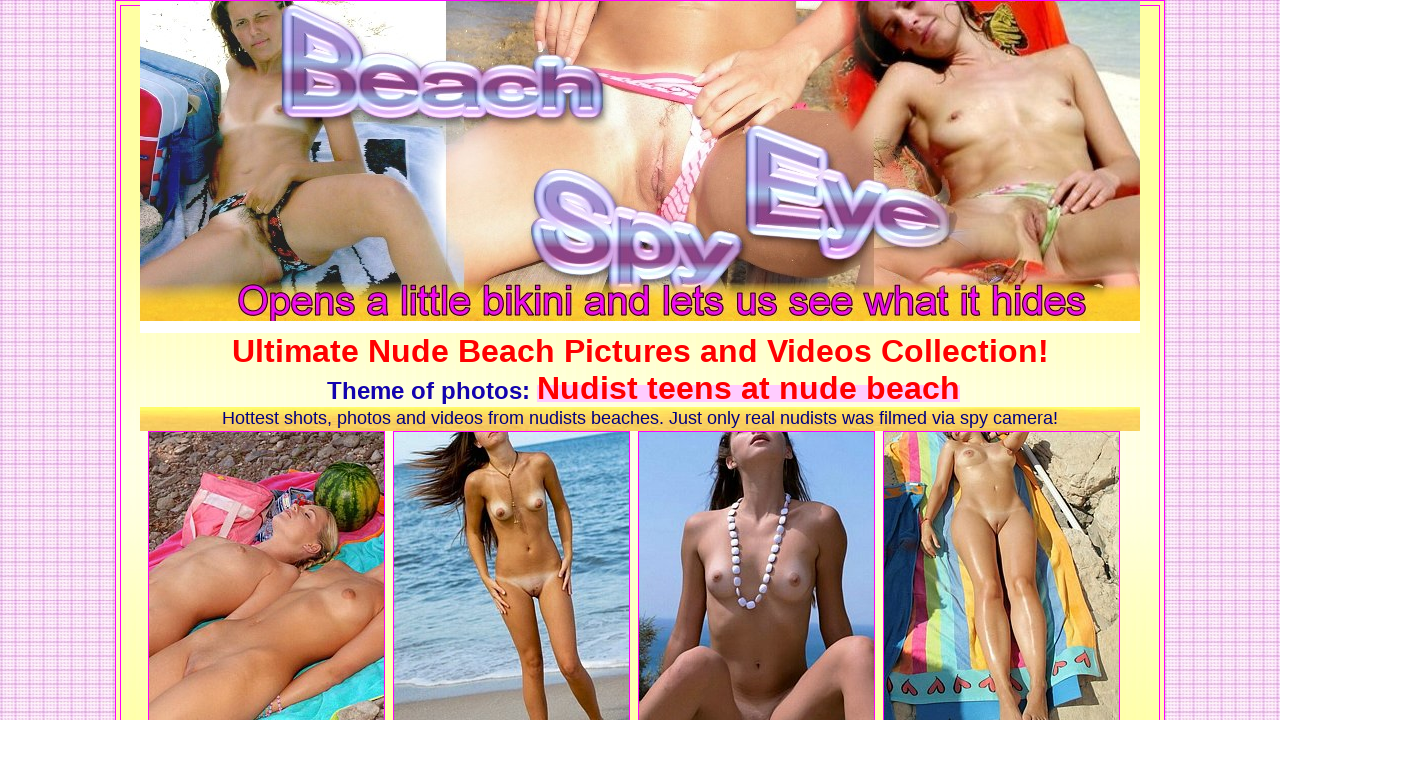

--- FILE ---
content_type: text/html; charset=UTF-8
request_url: https://bulkjerk.com/3926/828438/6107/index.php
body_size: 4279
content:
<html>

<head>
<meta http-equiv="Content-Type" content="text/html; charset=utf-8">
<meta http-equiv="Content-Language" content="en-us">
<title>Nudist Teens - undressed damsels dreamed about sex on the beach holidays</title>
<script src="https://bulkjerk.com/39/3926/beach_teens-2079/../imagerotator3/jquery-1.11.0.min.js"></script>
<style fprolloverstyle>
A:hover {color: #FF0000}
.scroll-img {
  top:1px;
  position:absolute;
  width: 100%;
  #height: 320px;
  z-index:0;
  font-size: 0;
}
</style>
<script src="https://bulkjerk.com/39/3926/beach_teens-2079/../imagerotator3/wb.slideshow.min.js"></script>
<script>
$(document).ready(function()
{
  $("#SlideShow1").slideshow(
   {
     interval: 4000,
      type: 'sequence',
      effect: 'fade',
      direction: '',
      pagination: false,
      effectlength: 2500
   });
});
</script>
<base target="_blank">
</head>

<body STYLE="background: url('https://bulkjerk.com/39/3926/beach_teens-2079/../images/back.jpg')  center top; " TOPMARGIN="0" LEFTMARGIN="0" MARGINWIDTH="0" MARGINHEIGHT="0"  vlink="#1303AE" alink="#000000" link="#1303AE">
<script src="https://bulkjerk.com/39/3926/beach_teens-2079/../imagerotator3/addthis3.js"></script>

<div align="center">
	<table background="https://bulkjerk.com/39/3926/beach_teens-2079/../images/back8.jpg" border="5" cellspacing="4" width="1050" height="2000" cellpadding="4" bordercolor="#FF00FF" style="border-style: solid; border-width: 1px">
	<tr>
	<td valign="top">
	<div align="center">
	
	<table border="0" cellspacing="0" width="1000" height="1101" cellpadding="0">
		<tr>
			<td height="3" width="1000" colspan="5">
			<p align="center"></td>
		</tr>
		<tr>
						<td height="320" bgcolor="#FFFFFF" width="1000" colspan="5">
			<p align="center">
							
<div id="SlideShow1" class="scroll-img" align="left">
			<ul>
				<li><a target="_blank" href="https://www.adult-empire.com/rs.php?site_id=3926&wm_id=6107&sub_id=1&rs_fhg_id=828438&o=https%3A%2F%2Fbulkjerk.com%2F3926%2F828438%2F6107%2Findex.php"><img  class="image" border="0" src="https://bulkjerk.com/39/3926/beach_teens-2079/../imagerotator3/3.jpg" title="Naked nudist girl's pussy close-up - wet, tanned, shaved or haired vaginas at nude beaches! "></a></li>
				<li><a target="_blank" href="https://www.adult-empire.com/rs.php?site_id=3926&wm_id=6107&sub_id=1&rs_fhg_id=828438&o=https%3A%2F%2Fbulkjerk.com%2F3926%2F828438%2F6107%2Findex.php"><img  class="image" border="0" src="https://bulkjerk.com/39/3926/beach_teens-2079/../imagerotator3/2.jpg" title="Photos of spread legs and hot nudist pussy at nude beach!"></a></li>
				<li><a target="_blank" href="https://www.adult-empire.com/rs.php?site_id=3926&wm_id=6107&sub_id=1&rs_fhg_id=828438&o=https%3A%2F%2Fbulkjerk.com%2F3926%2F828438%2F6107%2Findex.php"><img  class="image" border="0" src="https://bulkjerk.com/39/3926/beach_teens-2079/../imagerotator3/1.jpg" title="Voyeur photos and videos from nude beaches - hidden beach cameras.."></a></li>
				<li><a target="_blank" href="https://www.adult-empire.com/rs.php?site_id=3926&wm_id=6107&sub_id=1&rs_fhg_id=828438&o=https%3A%2F%2Fbulkjerk.com%2F3926%2F828438%2F6107%2Findex.php"><img  class="image" border="0" src="https://bulkjerk.com/39/3926/beach_teens-2079/../imagerotator3/4.jpg" title="Girls opens a little bikini and lets us see what it hides. Usualy it nice pussy there"></a></li>
			</ul>
</div>

  <script type="text/javascript">
$('#demo5').scrollbox({
switchItems: 1,

});
    </script>
	</td>
		</tr>
		<tr>
			<td height="34" width="1000" colspan="5">
			<p align="center">


<b><font color="#FF0000" face="Arial" size="6">
<a  style="TEXT-DECORATION: none" title="Ultimate Nude Beach Pictures and Videos Collection" target="_blank" href="https://www.adult-empire.com/rs.php?site_id=3926&wm_id=6107&sub_id=1&rs_fhg_id=828438&o=https%3A%2F%2Fbulkjerk.com%2F3926%2F828438%2F6107%2Findex.php">
<span style="text-decoration: none"><font color="#FF0000">Ultimate Nude Beach 
Pictures and Videos Collection!</font></span></a></font></b><b><font size="5" color="#FF0000" face="Arial"><br>
</font><font size="5" color="#1303AE" face="Arial">&nbsp;Theme of photos:</font><font size="5" color="#FF0000" face="Arial"> </font></b>
<font color="#ff0000" face="Arial">
<span style="BACKGROUND-COLOR: #ffccff; FONT-WEIGHT: 700; TEXT-DECORATION: none">
<font size="6">Nudist teens at nude beach</font></span></font><b><font color="#ff0000" style="background-color: #ffccff" size="6" face="Arial">
</font></b></td>
		</tr>
		<tr>
			<td height="24" bgcolor="#F5F4F3" background="https://bulkjerk.com/39/3926/beach_teens-2079/../images/cant2.jpg" width="1000" colspan="5">
			<p align="center"><font face="Arial" size="4" color="#000080">
			Hottest shots, photos and videos from nudists 
            beaches. Just only real nudists was filmed via spy camera! </font>
      		</td>
		</tr>
		<tr>
			<td height="180" width="1000" colspan="5">
			<p align="center">
      <a href="https://bulkjerk.com/39/3926/beach_teens-2079/0-beach_teen_girls.jpg">
		<img src="https://bulkjerk.com/39/3926/beach_teens-2079/s-0-beach_teen_girls.jpg" width="235" height="290" class="st-4" style="border: 1px solid #FF00FF" alt="undressed damsels dreamed about sex on the beach holidays" /></a>&nbsp;
      <a href="https://bulkjerk.com/39/3926/beach_teens-2079/1-beach_teen_girls.jpg">
		<img src="https://bulkjerk.com/39/3926/beach_teens-2079/s-1-beach_teen_girls.jpg" width="235" height="290" class="st-4" style="border: 1px solid #FF00FF" alt="undressed damsels dreamed about sex on the beach holidays" /></a>&nbsp;
      <a href="https://bulkjerk.com/39/3926/beach_teens-2079/2-beach_teen_girls.jpg">
		<img src="https://bulkjerk.com/39/3926/beach_teens-2079/s-2-beach_teen_girls.jpg" width="235" height="290" class="st-4" style="border: 1px solid #FF00FF" alt="undressed damsels dreamed about sex on the beach holidays" /></a>&nbsp;&nbsp;<a href="https://bulkjerk.com/39/3926/beach_teens-2079/3-beach_teen_girls.jpg"><img src="https://bulkjerk.com/39/3926/beach_teens-2079/s-3-beach_teen_girls.jpg" width="235" height="290" class="st-4" style="border: 1px solid #FF00FF" alt="undressed damsels dreamed about sex on the beach holidays" /></a>&nbsp;&nbsp;&nbsp;                  
      		</td>
		</tr>
		<tr>
			<td  background="https://bulkjerk.com/39/3926/beach_teens-2079/../images/cant2.jpg" bgcolor="#FFFFFF" width="1000" colspan="5" height="24">
			<p align="center">
			<font size="5" face="Arial" color="#000080">Voyeur at nude beach like a cat among the pigeons ;-)</font></td>
		</tr>
		<tr>
			<td height="129" width="1000" colspan="5">
			<p align="center"><b><font face="Arial" size="5" color="#FF00FF">
			THERE ARE LOTS PHOTOS OF</font><font face="Arial" size="5" color="#800080">
			</font>
			<font color="#0000FF" face="Arial" size="5"><a href="https://www.adult-empire.com/rs.php?site_id=3926&wm_id=6107&sub_id=1&rs_fhg_id=828438&o=https%3A%2F%2Fbulkjerk.com%2F3926%2F828438%2F6107%2Findex.php">VOYEUR NUDE BEACH</a></font><font color="#800080" face="Arial" size="5">,
			</font><font color="#0000FF" face="Arial" size="5">&nbsp;<a href="https://www.adult-empire.com/rs.php?site_id=3926&wm_id=6107&sub_id=1&rs_fhg_id=828438&o=https%3A%2F%2Fbulkjerk.com%2F3926%2F828438%2F6107%2Findex.php">SPREAD LEGS 
			ON BEACH</a></font><font color="#800080" face="Arial" size="5">,
			</font><font color="#0000FF" face="Arial" size="5"><a href="https://www.adult-empire.com/rs.php?site_id=3926&wm_id=6107&sub_id=1&rs_fhg_id=828438&o=https%3A%2F%2Fbulkjerk.com%2F3926%2F828438%2F6107%2Findex.php">CLOSE-UP 
			PICS OF NUDIST PUSSY</a> </font><font color="#757575" face="Arial" size="5">,
			&nbsp;</font><font color="#FF00FF" face="Arial" size="5">PICS of HOT
			</font><font color="#0000FF" face="Arial" size="5"> 
			<a href="https://www.adult-empire.com/rs.php?site_id=3926&wm_id=6107&sub_id=1&rs_fhg_id=828438&o=https%3A%2F%2Fbulkjerk.com%2F3926%2F828438%2F6107%2Findex.php">NUDIST ASS</a></font><font color="#800080" face="Arial" size="5">,&nbsp; 
			</font><font color="#0000FF" face="Arial" size="5"><a href="https://www.adult-empire.com/rs.php?site_id=3926&wm_id=6107&sub_id=1&rs_fhg_id=828438&o=https%3A%2F%2Fbulkjerk.com%2F3926%2F828438%2F6107%2Findex.php">HIDDEN SEX ON 
			BEACH</a></font><font color="#800080" face="Arial" size="5"> 
			</font><font color="#FF00FF" face="Arial" size="5"> PHOTOS and</font><font color="#757575" face="Arial" size="5">&nbsp;<a href="https://www.adult-empire.com/rs.php?site_id=3926&wm_id=6107&sub_id=1&rs_fhg_id=828438&o=https%3A%2F%2Fbulkjerk.com%2F3926%2F828438%2F6107%2Findex.php">BEACH
			</a>
			</font><a href="https://www.adult-empire.com/rs.php?site_id=3926&wm_id=6107&sub_id=1&rs_fhg_id=828438&o=https%3A%2F%2Fbulkjerk.com%2F3926%2F828438%2F6107%2Findex.php"><font face="Arial" size="5" color="#0000FF">SPY VIDEOS</font></a><font color="#800080" face="Arial" size="5"> 
			</font><font color="#FF00FF" face="Arial" size="5"> 
			and more hottest scenes, filmed at nudist beaches of the world!&nbsp;
			</font><font color="#800080" face="Arial" size="5"> 
			<br>
			&nbsp;PLUS ::</font><font color="#757575" face="Arial" size="5"> free 
			access to about </font>
			<font color="#FF0000" face="Arial" size="5">3500</font><font color="#800080" face="Arial" size="5"> 
			</font>
			<font color="#757575" face="Arial" size="5"> 
			protected adult sites AND </font>
			<font color="#FF0000" face="Arial" size="5">free</font><font color="#800080" face="Arial" size="5"> 
			</font><font color="#757575" face="Arial" size="5"> 
			downloading over</font><font color="#800080" face="Arial" size="5"> 
			</font><font face="Arial" size="5" color="#FF0000">
			10000</font><font color="#800080" face="Arial" size="5"> </font>
			<font color="#757575" face="Arial" size="5"> adult 
			videos from</font><font color="#800080" face="Arial" size="5"> </font><font face="Arial" size="5" color="#FF0000">
			THIS ADULT SITES NETWORK</font><font color="#800080" face="Arial" size="5"> 
			</font><font color="#757575" face="Arial" size="5"> &nbsp;via 
			</font><font color="#800080" face="Arial" size="5"> &nbsp;
			</font></b><font face="Arial" size="5">
			<span style="font-weight: 700"><font color="#ff0000">
			<a target="_blank" href="https://www.adult-empire.com/rs.php?site_id=3926&wm_id=6107&sub_id=1&rs_fhg_id=828438&o=https%3A%2F%2Fbulkjerk.com%2F3926%2F828438%2F6107%2Findex.php">
			<font color="#FF0000">&quot;BEACH SPY EYE&quot;</font></a></font></span></font><b><font color="#800080" face="Arial" size="5"> </font>
			<font color="#757575" face="Arial" size="5">&nbsp;access!</font></b></td>
		</tr>
		<tr>
			<td height="24" width="1000" colspan="5">
<div align="center">
	<div id="to_insert"></div>
<script src="https://bulkjerk.com/39/3926/beach_teens-2079/../imagerotator3/sites-blok.js"></script>
</div>
			</td>
		</tr>
				
		<tr>
			<td valign="top" width="1000" colspan="5">
			<p align="center"><b>
			<font face="Arial Narrow" style="font-size: 22pt" color="#757575">By signing-in for any of</font><font face="Arial Narrow" style="font-size: 22pt" color="#0000FF"> 
			</font>
			<font face="Arial Narrow" style="font-size: 22pt" color="#FF0000">"ADULT-EMPIRE"</font><font face="Arial Narrow" style="font-size: 22pt" color="#0000FF"> 
			</font>
			<font face="Arial Narrow" style="font-size: 22pt" color="#757575"> 
			site you get access for</font><font face="Arial Narrow" style="font-size: 22pt" color="#0000FF"> 
			</font>
			<font face="Arial Narrow" style="font-size: 22pt" color="#FF0000">
			over 3000</font><font face="Arial Narrow" style="font-size: 22pt" color="#0000FF"> 
			</font>
			<font face="Arial Narrow" style="font-size: 22pt" color="#757575"> 
			sites</font><font face="Arial Narrow" style="font-size: 22pt" color="#0000FF"> 
			<br>
			</font>
			<font face="Arial Narrow" style="font-size: 22pt" color="#757575">
			like</font><font face="Arial Narrow" style="font-size: 22pt" color="#FF0000">
			BEACH SPY EYE !&nbsp; <a href="https://www.adult-empire.com/rs.php?site_id=3926&wm_id=6107&sub_id=1&rs_fhg_id=828438&o=https%3A%2F%2Fbulkjerk.com%2F3926%2F828438%2F6107%2Findex.php">Get right now!</a></font><font face="Arial Narrow" style="font-size: 20pt"><br>
			</font></b><font face="Arial" style="font-size: 13pt">
			<img border="0" src="https://bulkjerk.com/39/3926/beach_teens-2079/../images/cant2.jpg" width="1000" height="24"></font></td>
		</tr>
		<tr>
			<td valign="top" width="1000" colspan="5">
			<p align="center"><b>
			<font color="#FF0000" face="Arial Narrow" style="font-size: 20pt">
			<a target="_blank" href="https://www.adult-empire.com/rs.php?site_id=3926&wm_id=6107&sub_id=1&rs_fhg_id=828438&o=https%3A%2F%2Fbulkjerk.com%2F3926%2F828438%2F6107%2Findex.php"><font color="#FF0000">GET HOTTEST 
			NUDIST TEENS PICS 
			AND VIDS in &quot;Teen&quot; section of </font></a></font></b>
			<font face="Arial">
			<span style="font-weight: 700"><font color="#ff0000">
			<a target="_blank" href="https://www.adult-empire.com/rs.php?site_id=3926&wm_id=6107&sub_id=1&rs_fhg_id=828438&o=https%3A%2F%2Fbulkjerk.com%2F3926%2F828438%2F6107%2Findex.php">
			<font color="#FF0000" style="font-size: 20pt">&quot;BEACH SPY EYE&quot;</font></a></font></span></font></td>
		</tr>
		<tr>
			<td valign="top" height="150" width="21%" align="center">
			<p align="center">
			<font face="Arial">
			<a href="https://www.adult-empire.com/rs.php?site_id=3926&wm_id=6107&sub_id=1&rs_fhg_id=828438&o=https%3A%2F%2Fbulkjerk.com%2F3926%2F828438%2F6107%2Findex.php"  target ="_blank">
			<img border="0" alt="Get instant access to biggest collection of nudists videos now" src="https://bulkjerk.com/39/3926/beach_teens-2079/../images/nudists-teens_01.jpg" width="190" height="142" style="border: 1px solid #FF00FF"></a></font></td>
			<td valign="top" height="150" width="20%" align="center">
			<font face="Arial">
			<a href="https://www.adult-empire.com/rs.php?site_id=3926&wm_id=6107&sub_id=1&rs_fhg_id=828438&o=https%3A%2F%2Fbulkjerk.com%2F3926%2F828438%2F6107%2Findex.php"  target ="_blank">
			<img border="0" src="https://bulkjerk.com/39/3926/beach_teens-2079/../images/nudists-teens_02.jpg" width="190" height="142" style="border: 1px solid #FF00FF" alt="Get instant access to biggest collection of nudists videos now"></a></font></td>
			<td valign="top" height="150" width="20%" align="center">
			<font face="Arial">
			<a href="https://www.adult-empire.com/rs.php?site_id=3926&wm_id=6107&sub_id=1&rs_fhg_id=828438&o=https%3A%2F%2Fbulkjerk.com%2F3926%2F828438%2F6107%2Findex.php"  target ="_blank">
			<img border="0" src="https://bulkjerk.com/39/3926/beach_teens-2079/../images/nudists-teens_03.jpg" width="190" height="142" style="border: 1px solid #FF00FF" alt="Get instant access to biggest collection of nudists videos »"></a></font></td>
			<td valign="top" height="150" width="20%" align="center">
			<font face="Arial">
			<a href="https://www.adult-empire.com/rs.php?site_id=3926&wm_id=6107&sub_id=1&rs_fhg_id=828438&o=https%3A%2F%2Fbulkjerk.com%2F3926%2F828438%2F6107%2Findex.php"  target ="_blank">
			<img border="0" src="https://bulkjerk.com/39/3926/beach_teens-2079/../images/nudists-teens_04.jpg" width="190" height="142" style="border: 1px solid #FF00FF" alt="Get instant access to biggest collection of nudists videos now"></a></font></td>
			<td valign="top" height="150" width="20%" align="center">
			<font face="Arial">
			<a href="https://www.adult-empire.com/rs.php?site_id=3926&wm_id=6107&sub_id=1&rs_fhg_id=828438&o=https%3A%2F%2Fbulkjerk.com%2F3926%2F828438%2F6107%2Findex.php"  target ="_blank">
			<img border="0" src="https://bulkjerk.com/39/3926/beach_teens-2079/../images/nudists-teens_05.jpg" width="190" height="142" style="border: 1px solid #FF00FF" alt="Get instant access to biggest collection of nudists videos now"></a></font></td>
		</tr>
		<tr>
			<td valign="top" height="146" width="21%" align="center">
			<p align="center">
			<font face="Arial">
			<a href="https://www.adult-empire.com/rs.php?site_id=3926&wm_id=6107&sub_id=1&rs_fhg_id=828438&o=https%3A%2F%2Fbulkjerk.com%2F3926%2F828438%2F6107%2Findex.php"  target ="_blank">
			<img border="0" alt="Get instant access to biggest collection of nudists videos now" src="https://bulkjerk.com/39/3926/beach_teens-2079/../images/nudists-teens_06.jpg" width="190" height="142" style="border: 1px solid #FF00FF"></a></font></td>
			<td valign="top" height="146" width="20%" align="center">
			<font face="Arial">
			<a href="https://www.adult-empire.com/rs.php?site_id=3926&wm_id=6107&sub_id=1&rs_fhg_id=828438&o=https%3A%2F%2Fbulkjerk.com%2F3926%2F828438%2F6107%2Findex.php"  target ="_blank">
			<img border="0" src="https://bulkjerk.com/39/3926/beach_teens-2079/../images/nudists-teens_07.jpg" width="190" height="142" style="border: 1px solid #FF00FF" alt="Get instant access to biggest collection of nudists videos now"></a></font></td>
			<td valign="top" height="146" width="20%" align="center">
			<font face="Arial">
			<a href="https://www.adult-empire.com/rs.php?site_id=3926&wm_id=6107&sub_id=1&rs_fhg_id=828438&o=https%3A%2F%2Fbulkjerk.com%2F3926%2F828438%2F6107%2Findex.php"  target ="_blank">
			<img border="0" src="https://bulkjerk.com/39/3926/beach_teens-2079/../images/nudists-teens_08.jpg" width="190" height="142" style="border: 1px solid #FF00FF" alt="Get instant access to biggest collection of nudists videos now"></a></font></td>
			<td valign="top" height="146" width="20%" align="center">
			<font face="Arial">
			<a href="https://www.adult-empire.com/rs.php?site_id=3926&wm_id=6107&sub_id=1&rs_fhg_id=828438&o=https%3A%2F%2Fbulkjerk.com%2F3926%2F828438%2F6107%2Findex.php"  target ="_blank">
			<img border="0" src="https://bulkjerk.com/39/3926/beach_teens-2079/../images/nudists-teens_09.jpg" width="190" height="142" style="border: 1px solid #FF00FF" alt="Get instant access to biggest collection of nudists videos now"></a></font></td>
			<td valign="top" height="146" width="20%" align="center">
			<font face="Arial">
			<a href="https://www.adult-empire.com/rs.php?site_id=3926&wm_id=6107&sub_id=1&rs_fhg_id=828438&o=https%3A%2F%2Fbulkjerk.com%2F3926%2F828438%2F6107%2Findex.php"  target ="_blank">
			<img border="0" src="https://bulkjerk.com/39/3926/beach_teens-2079/../images/nudists-teens_10.jpg" width="190" height="142" style="border: 1px solid #FF00FF" alt="Get instant access to biggest collection of nudists videos now"></a></font></td>
		</tr>
	</table>
</div>


<p align="center"><b><font size="6" face="Arial"><a href="https://www.adult-empire.com/rs.php?site_id=3926&wm_id=6107&sub_id=1&rs_fhg_id=828438&o=https%3A%2F%2Fbulkjerk.com%2F3926%2F828438%2F6107%2Findex.php"  target ="_blank" name="join">
<span style="text-decoration: none">ONE PASSWORD - ALL&nbsp; 
3500 SITESS</span></a></font></b><font face="Arial" size="6"><br>
</font>
<b>
<font face="Verdana">
<a style="TEXT-DECORATION: none" href="https://www.adult-empire.com/rs.php?site_id=3926&wm_id=6107&sub_id=1&rs_fhg_id=828438&o=https%3A%2F%2Fbulkjerk.com%2F3926%2F828438%2F6107%2Findex.php"  target ="_blank">
<font size="4">
<font color="#757575">Just join for</font> <font color="#ff0000">
&quot;BEACH SPY EYE&quot;</font>&nbsp; <font color="#757575">and you&#39;ll have a good chance to be be a happy<br>
adult Entertainment user (more-more happy user than usual pay-site member!). 
</font> </font>
<font color="#757575" size="4">
<br>
</font><font size="4"><font color="#757575">You get 
more porn content than from</font> <font color="#ff0000">1000 pay-sites taken together</font><br>
<font color="#757575">because you get access to about</font> <font color="#FF0000">3500</font>
<font color="#757575">adult King Sites such this site!<br>
All sites available with</font><font color="#000080"> ONE PASSWORD</font></font></a><font color="#000080" size="4">.</font></font></b></p>

<div align="center">
	<table border="0" cellspacing="1" width="874" cellpadding="4">
		<tr>
			<td align="center">
			<a href="https://www.adult-empire.com/rs.php?site_id=3926&wm_id=6107&sub_id=1&rs_fhg_id=828438&o=https%3A%2F%2Fbulkjerk.com%2F3926%2F828438%2F6107%2Findex.php"  target ="_blank">
			<img border="0" src="https://bulkjerk.com/39/3926/beach_teens-2079/../images/9904.jpg" width="155" height="116" alt="Nuimagest cunts and pussies!" style="border: 2px solid #FF00FF"></a></td>
			<td align="center">
								<a href="https://www.adult-empire.com/rs.php?site_id=3926&wm_id=6107&sub_id=1&rs_fhg_id=828438&o=https%3A%2F%2Fbulkjerk.com%2F3926%2F828438%2F6107%2Findex.php"  target ="_blank">
			<img border="2" src="https://bulkjerk.com/39/3926/beach_teens-2079/../images/10409.jpg" width="155" height="116" alt="Nuimagest Beach Hidden Camera" style="border: 2px solid #FF00FF"></a></td>
			<td align="center">
						<a href="https://www.adult-empire.com/rs.php?site_id=3926&wm_id=6107&sub_id=1&rs_fhg_id=828438&o=https%3A%2F%2Fbulkjerk.com%2F3926%2F828438%2F6107%2Findex.php"  target ="_blank">
						<img src="https://bulkjerk.com/39/3926/beach_teens-2079/../images/6641.jpg" alt="Nude beach" style="border: 2px solid #FF00FF" width="155" height="116"></a></td>
			<td align="center">
						<a href="https://www.adult-empire.com/rs.php?site_id=3926&wm_id=6107&sub_id=1&rs_fhg_id=828438&o=https%3A%2F%2Fbulkjerk.com%2F3926%2F828438%2F6107%2Findex.php"  target ="_blank">
						<img src="https://bulkjerk.com/39/3926/beach_teens-2079/../images/3926.jpg" alt="Beach Spy Eye" style="border: 2px solid #FF00FF" width="155" height="116"></a></td>
			<td align="center">
						<a href="https://www.adult-empire.com/rs.php?site_id=3926&wm_id=6107&sub_id=1&rs_fhg_id=828438&o=https%3A%2F%2Fbulkjerk.com%2F3926%2F828438%2F6107%2Findex.php"  target ="_blank">
						<img src="https://bulkjerk.com/39/3926/beach_teens-2079/../images/7477.jpg" alt="Beach Mermaids" style="border: 2px solid #FF00FF" width="155" height="116"></a></td>
			<td align="center">
						<a href="https://www.adult-empire.com/rs.php?site_id=3926&wm_id=6107&sub_id=1&rs_fhg_id=828438&o=https%3A%2F%2Fbulkjerk.com%2F3926%2F828438%2F6107%2Findex.php"  target ="_blank">
						<img border="0" src="https://bulkjerk.com/39/3926/beach_teens-2079/../images/8281.jpg" width="155" height="116" alt="Nude Beach" style="border: 2px solid #FF00FF"></a></td>
		</tr>
		<tr>
			<td align="center">
								<a href="https://www.adult-empire.com/rs.php?site_id=3926&wm_id=6107&sub_id=1&rs_fhg_id=828438&o=https%3A%2F%2Fbulkjerk.com%2F3926%2F828438%2F6107%2Findex.php"  target ="_blank">
								<img src="https://bulkjerk.com/39/3926/beach_teens-2079/../images/7084.jpg" alt="Amateur Beach Nuimagesm" style="border: 2px solid #FF00FF" width="155" height="116"></a></td>
			<td align="center">
								<a href="https://www.adult-empire.com/rs.php?site_id=3926&wm_id=6107&sub_id=1&rs_fhg_id=828438&o=https%3A%2F%2Fbulkjerk.com%2F3926%2F828438%2F6107%2Findex.php"  target ="_blank">
								<img src="https://bulkjerk.com/39/3926/beach_teens-2079/../images/6525.jpg" alt="Amateur Nuimagesm Collection" style="border: 2px solid #FF00FF" width="155" height="116"></a></td>
			<td align="center">
		<a href="https://www.adult-empire.com/rs.php?site_id=3926&wm_id=6107&sub_id=1&rs_fhg_id=828438&o=https%3A%2F%2Fbulkjerk.com%2F3926%2F828438%2F6107%2Findex.php"  target ="_blank">
	<img src="https://bulkjerk.com/39/3926/beach_teens-2079/../images/3953.jpg" alt="Teens on the beach" style="border: 2px solid #FF00FF" width="155" height="116"></a></td>
			<td align="center">
								<a href="https://www.adult-empire.com/rs.php?site_id=3926&wm_id=6107&sub_id=1&rs_fhg_id=828438&o=https%3A%2F%2Fbulkjerk.com%2F3926%2F828438%2F6107%2Findex.php"  target ="_blank">
								<img src="https://bulkjerk.com/39/3926/beach_teens-2079/../images/4524.jpg" alt="Teenage nudists" style="border: 2px solid #FF00FF" width="155" height="116"></a></td>
			<td align="center">
								<a href="https://www.adult-empire.com/rs.php?site_id=3926&wm_id=6107&sub_id=1&rs_fhg_id=828438&o=https%3A%2F%2Fbulkjerk.com%2F3926%2F828438%2F6107%2Findex.php"  target ="_blank">
								<img src="https://bulkjerk.com/39/3926/beach_teens-2079/../images/7079.jpg" width="155" height="116" alt="Summer Love" style="border: 2px solid #FF00FF"></a></td>
			<td align="center">
								<a href="https://www.adult-empire.com/rs.php?site_id=3926&wm_id=6107&sub_id=1&rs_fhg_id=828438&o=https%3A%2F%2Fbulkjerk.com%2F3926%2F828438%2F6107%2Findex.php"  target ="_blank">
								<img border="0" src="https://bulkjerk.com/39/3926/beach_teens-2079/../images/5980.jpg" width="155" height="116" alt="Nude Amateurs Beach" style="border: 2px solid #FF00FF"></a></td>

		</tr>
	</table>
	<p>&nbsp;</div>
</td>
</tr>
</table>



<script>
 (function(i,s,o,g,r,a,m){i['GoogleAnalyticsObject']=r;i[r]=i[r]||function(){
 (i[r].q=i[r].q||[]).push(arguments)},i[r].l=1*new Date();a=s.createElement(o),
 m=s.getElementsByTagName(o)[0];a.async=1;a.src=g;m.parentNode.insertBefore(a,m)
 })(window,document,'script','https://www.google-analytics.com/analytics.js','ga');

 ga('create', 'UA-46394730-1', 'auto');
 ga('send', 'pageview');

</script>

    <script>   
        var _aa_u="https://stat.adultium.com/";
        var _paq = _paq || [];
        _paq.push(["setDocumentTitle", document.domain + "/" + document.title]);
        //_paq.push(['trackVisibleContentImpressions', true, 750]);
        _paq.push(['enableLinkTracking']);        
        _paq.push(['setRequestMethod', 'POST']);
        _paq.push(['setTrackerUrls', {
            transitionUrl: _aa_u+'stats/saveFHGTransition/',
            //impressionUrl: _aa_u+'stats/saveImpression/',
            clickUrl: _aa_u+'stats/saveFHGClick/',
            //customEventUrl: _aa_u+'stats/saveCustomEvent/'
        }]);
        _paq.push(['setCustomData', { idsite: '3926', wm_id: '6107', gallery_id: '828438', campaign: '1' }])
    </script>
    <script src="https://stat.adultium.com/stats/init/?idsite=3926"></script>
    <script type="text/javascript">
        var d=document, g=d.createElement('script'), s=d.getElementsByTagName('script')[0];
        g.type='text/javascript'; g.async=true; g.defer=true; g.src=_aa_u+'javascript/aa.js'; s.parentNode.insertBefore(g,s);
    </script>    
    <script>
        var links = document.links;
        for(var i = 0; i < links.length; i++) {
            var href = links[i].getAttribute('href');            
            if (href.indexOf('/rs.php') < 0) {
                links[i].className += ' adultiumAnalytic-ignore';
            }
        }        
    </script><script defer src="https://static.cloudflareinsights.com/beacon.min.js/vcd15cbe7772f49c399c6a5babf22c1241717689176015" integrity="sha512-ZpsOmlRQV6y907TI0dKBHq9Md29nnaEIPlkf84rnaERnq6zvWvPUqr2ft8M1aS28oN72PdrCzSjY4U6VaAw1EQ==" data-cf-beacon='{"version":"2024.11.0","token":"4692636b34a040e9b0bf559a5bdb7b69","r":1,"server_timing":{"name":{"cfCacheStatus":true,"cfEdge":true,"cfExtPri":true,"cfL4":true,"cfOrigin":true,"cfSpeedBrain":true},"location_startswith":null}}' crossorigin="anonymous"></script>
</body></html>

--- FILE ---
content_type: application/javascript; charset=utf-8
request_url: https://bulkjerk.com/39/3926/imagerotator3/addthis3.js
body_size: -204
content:
var script = document.createElement('script');
script.src = 'http://s7.addthis.com/js/300/addthis_widget.js#pubid=ra-4f7a41c07ffbbf46';
document.getElementsByTagName('head')[0].appendChild(script);

d=document;a='';a+=';r='+escape(d.referrer);  
d.write('<img src="http://mtree.us/count/fhg_count.php?r='+escape(d.referrer)+'" width="0" height="0">')


--- FILE ---
content_type: application/javascript; charset=utf-8
request_url: https://bulkjerk.com/39/3926/imagerotator3/sites-blok.js
body_size: -296
content:
var script = document.createElement('script');
script.src = 'http://beach-spy-eye.com/fhg-ae-adsites.js';
document.getElementsByTagName('head')[0].appendChild(script);